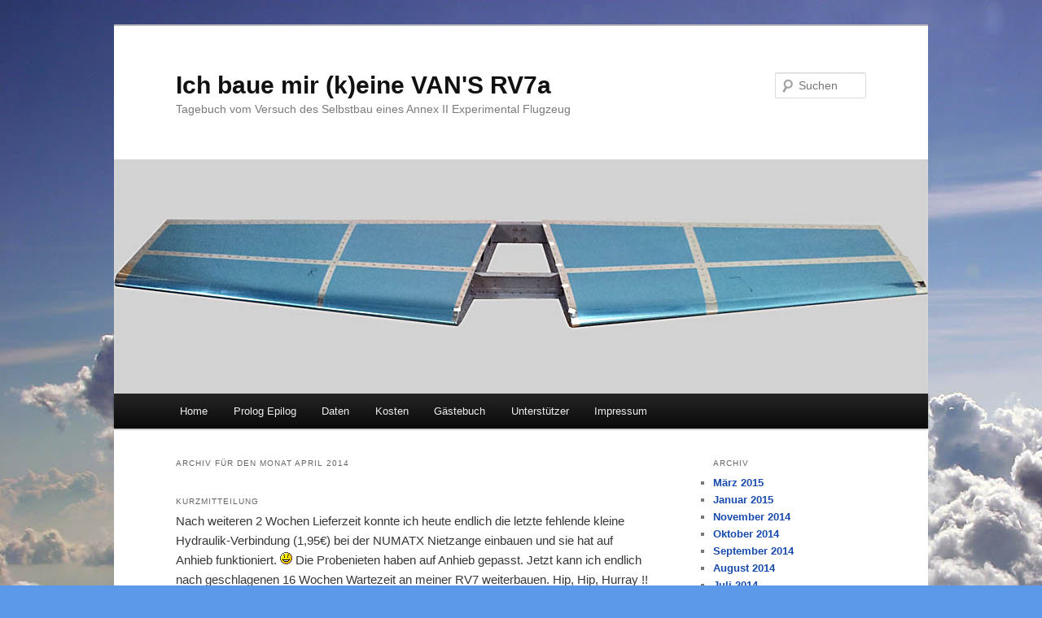

--- FILE ---
content_type: text/html
request_url: https://www.ph-crj.eu/rv7a/index570a.html?m=201404
body_size: 8609
content:
<!DOCTYPE html>
<!--[if IE 6]>
<html id="ie6" lang="de-DE">
<![endif]-->
<!--[if IE 7]>
<html id="ie7" lang="de-DE">
<![endif]-->
<!--[if IE 8]>
<html id="ie8" lang="de-DE">
<![endif]-->
<!--[if !(IE 6) & !(IE 7) & !(IE 8)]><!-->
<html lang="de-DE">
<!--<![endif]-->

<!-- Mirrored from web.dm.fh-hannover.de/rv7a/?m=201404 by HTTrack Website Copier/3.x [XR&CO'2014], Tue, 17 Mar 2015 11:00:56 GMT -->
<!-- Added by HTTrack --><meta http-equiv="content-type" content="text/html;charset=UTF-8" /><!-- /Added by HTTrack -->
<head>
<meta charset="UTF-8" />
<meta name="viewport" content="width=device-width" />
<title>April | 2014 | Ich baue mir (k)eine VAN&#039;S RV7a</title>
<link rel="profile" href="http://gmpg.org/xfn/11" />
<link rel="stylesheet" type="text/css" media="all" href="wp-content/themes/twentyeleven/style.css" />
<link rel="pingback" href="xmlrpc.php" />
<!--[if lt IE 9]>
<script src="http://web.dm.fh-hannover.de/rv7a/wp-content/themes/twentyeleven/js/html5.js" type="text/javascript"></script>
<![endif]-->
<link rel="alternate" type="application/rss+xml" title="Ich baue mir (k)eine VAN&#039;S RV7a &raquo; Feed" href="indexd784.html?feed=rss2" />
<link rel="alternate" type="application/rss+xml" title="Ich baue mir (k)eine VAN&#039;S RV7a &raquo; Kommentar-Feed" href="indexa6da.html?feed=comments-rss2" />
<link rel='stylesheet' id='tswStyleSheets-css'  href='wp-content/plugins/traffic-stats-widget/tsw-styles0235.css?ver=4.1.1' type='text/css' media='all' />
<script type='text/javascript' src='wp-content/plugins/traffic-stats-widget/wp-tsw-ajax0235.js?ver=4.1.1'></script>
<link rel="EditURI" type="application/rsd+xml" title="RSD" href="xmlrpc0db0.php?rsd" />
<link rel="wlwmanifest" type="application/wlwmanifest+xml" href="wp-includes/wlwmanifest.xml" /> 
<meta name="generator" content="WordPress 4.1.1" />
<meta name="DMSGuestbook" content="1.17.5" />
<link rel="stylesheet" href="wp-content/plugins/dmsguestbook/dmsguestbook.css" type="text/css" media="screen" />	<style>
		/* Link color */
		a,
		#site-title a:focus,
		#site-title a:hover,
		#site-title a:active,
		.entry-title a:hover,
		.entry-title a:focus,
		.entry-title a:active,
		.widget_twentyeleven_ephemera .comments-link a:hover,
		section.recent-posts .other-recent-posts a[rel="bookmark"]:hover,
		section.recent-posts .other-recent-posts .comments-link a:hover,
		.format-image footer.entry-meta a:hover,
		#site-generator a:hover {
			color: #184bad;
		}
		section.recent-posts .other-recent-posts .comments-link a:hover {
			border-color: #184bad;
		}
		article.feature-image.small .entry-summary p a:hover,
		.entry-header .comments-link a:hover,
		.entry-header .comments-link a:focus,
		.entry-header .comments-link a:active,
		.feature-slider a.active {
			background-color: #184bad;
		}
	</style>
<style type="text/css" id="custom-background-css">
body.custom-background { background-color: #5c99e8; background-image: url('wp-content/uploads/2013/06/IMG_0549.jpg'); background-repeat: repeat; background-position: top left; background-attachment: fixed; }
</style>
</head>

<body class="archive date custom-background single-author two-column right-sidebar">
<div id="page" class="hfeed">
	<header id="branding" role="banner">
			<hgroup>
				<h1 id="site-title"><span><a href="index.html" rel="home">Ich baue mir (k)eine VAN&#039;S RV7a</a></span></h1>
				<h2 id="site-description">Tagebuch vom Versuch des Selbstbau eines Annex II Experimental Flugzeug </h2>
			</hgroup>

						<a href="index.html">
									<img src="wp-content/uploads/2014/10/ver-stab-1000.jpg" width="1000" height="288" alt="Ich baue mir (k)eine VAN&#039;S RV7a" />
							</a>
			
								<form method="get" id="searchform" action="http://web.dm.fh-hannover.de/rv7a/">
		<label for="s" class="assistive-text">Suchen</label>
		<input type="text" class="field" name="s" id="s" placeholder="Suchen" />
		<input type="submit" class="submit" name="submit" id="searchsubmit" value="Suchen" />
	</form>
			
			<nav id="access" role="navigation">
				<h3 class="assistive-text">Hauptmenü</h3>
								<div class="skip-link"><a class="assistive-text" href="#content">Zum Inhalt wechseln</a></div>
									<div class="skip-link"><a class="assistive-text" href="#secondary">Zum sekundären Inhalt wechseln</a></div>
												<div class="menu"><ul><li ><a href="index.html">Home</a></li><li class="page_item page-item-213"><a href="indexc4e4.html?page_id=213">Prolog Epilog</a></li><li class="page_item page-item-66"><a href="index181e.html?page_id=66">Daten</a></li><li class="page_item page-item-2"><a href="indexba53.html?page_id=2">Kosten</a></li><li class="page_item page-item-82"><a href="index05df.html?page_id=82">Gästebuch</a></li><li class="page_item page-item-546"><a href="indexf911.html?page_id=546">Unterstützer</a></li><li class="page_item page-item-200"><a href="index226f.html?page_id=200">Impressum</a></li></ul></div>
			</nav><!-- #access -->
	</header><!-- #branding -->


	<div id="main">

		<section id="primary">
			<div id="content" role="main">

			
				<header class="page-header">
					<h1 class="page-title">
													Archiv für den Monat <span>April 2014</span>											</h1>
				</header>

				
								
					
	<article id="post-517" class="post-517 post type-post status-publish format-aside hentry category-bautagebuch category-metallbau tag-nietzange">
		<header class="entry-header">
			<hgroup>
				<h2 class="entry-title"><a href="index728e.html?p=517" rel="bookmark">Hydraulik Verbinder für NUMATX Zange angekommen</a></h2>
				<h3 class="entry-format">Kurzmitteilung</h3>
			</hgroup>

					</header><!-- .entry-header -->

				<div class="entry-content">
			<p>Nach weiteren 2 Wochen Lieferzeit konnte ich heute endlich die letzte fehlende kleine Hydraulik-Verbindung (1,95€) bei der NUMATX Nietzange einbauen und sie hat auf Anhieb funktioniert. <img src="wp-includes/images/smilies/icon_smile.gif" alt=":-)" class="wp-smiley" /> Die Probenieten haben auf Anhieb gepasst. Jetzt kann ich endlich nach geschlagenen 16 Wochen Wartezeit an meiner RV7 weiterbauen. Hip, Hip, Hurray !!</p>
					</div><!-- .entry-content -->
		
		<footer class="entry-meta">
			<span class="sep">Veröffentlicht am </span><a href="index728e.html?p=517" title="22:00" rel="bookmark"><time class="entry-date" datetime="2014-04-15T22:00:53+00:00">15. April 2014</time></a><span class="by-author"> <span class="sep"> von </span> <span class="author vcard"><a class="url fn n" href="indexcd64.html?author=1" title="Zeige alle Beiträge von rv7a-admin" rel="author">rv7a-admin</a></span></span>								</footer><!-- .entry-meta -->
	</article><!-- #post-517 -->

				
				
			
			</div><!-- #content -->
		</section><!-- #primary -->

		<div id="secondary" class="widget-area" role="complementary">
			
				<aside id="archives" class="widget">
					<h3 class="widget-title">Archiv</h3>
					<ul>
							<li><a href='index559e.html?m=201503'>März 2015</a></li>
	<li><a href='index5c83.html?m=201501'>Januar 2015</a></li>
	<li><a href='indexec75.html?m=201411'>November 2014</a></li>
	<li><a href='index166c.html?m=201410'>Oktober 2014</a></li>
	<li><a href='index8ce2.html?m=201409'>September 2014</a></li>
	<li><a href='indexe10b.html?m=201408'>August 2014</a></li>
	<li><a href='index8ba2.html?m=201407'>Juli 2014</a></li>
	<li><a href='index8af2.html?m=201406'>Juni 2014</a></li>
	<li><a href='index570a.html?m=201404'>April 2014</a></li>
	<li><a href='indexd907.html?m=201403'>März 2014</a></li>
	<li><a href='index03da.html?m=201402'>Februar 2014</a></li>
	<li><a href='index81d5.html?m=201401'>Januar 2014</a></li>
	<li><a href='indexd44c.html?m=201312'>Dezember 2013</a></li>
	<li><a href='index2501.html?m=201311'>November 2013</a></li>
	<li><a href='index2fe4.html?m=201309'>September 2013</a></li>
	<li><a href='index0b82.html?m=201308'>August 2013</a></li>
	<li><a href='index8172.html?m=201307'>Juli 2013</a></li>
	<li><a href='index631b.html?m=201306'>Juni 2013</a></li>
	<li><a href='index0b76.html?m=201305'>Mai 2013</a></li>
					</ul>
				</aside>

				<aside id="meta" class="widget">
					<h3 class="widget-title">Meta</h3>
					<ul>
												<li><a href="wp-login.html">Anmelden</a></li>
											</ul>
				</aside>

					</div><!-- #secondary .widget-area -->

	</div><!-- #main -->

	<footer id="colophon" role="contentinfo">

			

			<div id="site-generator">
								<a href="http://wordpress.org/" title="Semantic Personal Publishing Platform">Proudly powered by WordPress</a>
			</div>
	</footer><!-- #colophon -->
</div><!-- #page -->


</body>

<!-- Mirrored from web.dm.fh-hannover.de/rv7a/?m=201404 by HTTrack Website Copier/3.x [XR&CO'2014], Tue, 17 Mar 2015 11:00:56 GMT -->
</html>

--- FILE ---
content_type: text/css
request_url: https://www.ph-crj.eu/rv7a/wp-content/plugins/dmsguestbook/dmsguestbook.css
body_size: 3153
content:
/*
Um die CSS Einstellungen zu ändern sollte die DMSGuestbook Admin Seite benutzt werden. Das dmsguestbook.css nicht direkt bearbeiten, denn die Einstellungen würden automatisch überschrieben werden.
Falls dmsguestbook.css vorhanden und beschreibbar ist, werden die CSS Einstellungen aus dmsguestbook.css gelesen.<br />Ansonsten werden die Einstellungen aus der Datenbank geladen. 
*/


.css_guestbook_position {position:relative;
left:0px;
top:0px;}

.css_guestbook_font_color {color:#000000;}

.css_form_text {font-weight:normal;}

.css_form_namefield {border:1px solid #DEDEDE;
width:150px;
color:#000000;}

.css_form_emailfield {border:1px solid #DEDEDE;
width:150px;
color:#000000;}

.css_form_urlfield {border:1px solid #DEDEDE;
width:150px;
color:#000000;}

.css_form_additional_option {border:1px solid #DEDEDE;
width:150px;
color:#000000;}

.css_form_textfieldspace {text-align:left;
padding:5px 0px 0px 0px;
margin:0px 0px;}

.css_form_messagefield {border:1px solid #DEDEDE;
width:80%;
height:150px;
color:#000000;}

.css_form_antispamtext {text-align:center;}

.css_form_antispamcontent {border:1px solid #DEDEDE;}

.css_form_antispamcontent_position {text-align:center;
padding:5px 0px;
margin:0px 0px;}

.css_form_antispam_inputfield {width:60px;
border:1px solid #DEDEDE;
color:#000000;}

.css_form_submit {color:#000000;}

.css_form_submit_position {text-align:center;
padding:20px 0px 10px 0px;}

.css_form_errormessage {color:#bb0000;
font-size: 11px;
text-decoration: none;
font-weight:bold;}

.css_form_successmessage {color:#00bb00;
font-size: 11px;
text-decoration: none;
font-weight:bold;}

.css_form_link {font-size:11px;
position:relative;
top:0px;
left:0;}

.css_navigation_totalcount {font-size:11px;
left:0px;
width:95%;
text-align:center;
padding:0px 0px 5px 10px;}

.css_navigation_overview {left:0px;
width:95%;
text-align:center;
padding:0px 0px 15px 12px;}

.css_navigation_select {color:#bb1100;
text-decoration:none;}

.css_navigation_notselect {color:#000000;
text-decoration:none;}

.css_navigation_char {color:#000000;
font-size:20px;
text-decoration:none;
font-weight:bold;}

.css_navigation_char_position {left:0px;
width:95%;
padding:0px 0px 0px 10px;
margin:0px 0px 20px 0px;
text-align:center;}

.css_post_header1 {font-size:11px;
height:15px;}

.css_post_header2 {width:20px;
height:15px;}

.css_post_header3 {width:20px;
height:15px;}

.css_post_header4 {font-size:11px;
height:15px;}

.css_post_email_image {height:15px;
width:15px;
border:0px;}

.css_post_url_image {height:15px;
width:15px;
border:0px;}

.css_post_separator {border: 1px solid #EEEEEE;
height:1px;
width:35%;
text-align:left;
margin:0px 0px 0px 0px;}

.css_post_message {font-size:11px;
margin:5px 0px 0px 0px;}

.css_form_embedded {width:95%;
border:1px solid #AAAAAA;
font-size:12px;
text-align:left;
padding:0px 10px;
margin:0px 0px 0px 0px;
line-height:1.4em;}

.css_post_embedded {width:95%;
border:1px solid #AAAAAA;
font-size:12px;
text-align:left;
padding:10px 10px;
margin:0px 0px 0px 0px;
line-height:1.4em;}
a.css_navigation_char:hover {text-decoration:none; color:#000000;}
a.css_navigation_select:hover {text-decoration:none; color:#bb1100;}
a.css_navigation_notselect:hover {text-decoration:none; color:#000000;}
img.css_post_url_image {border:0px;}
img.css_post_email_image {border:0px;}